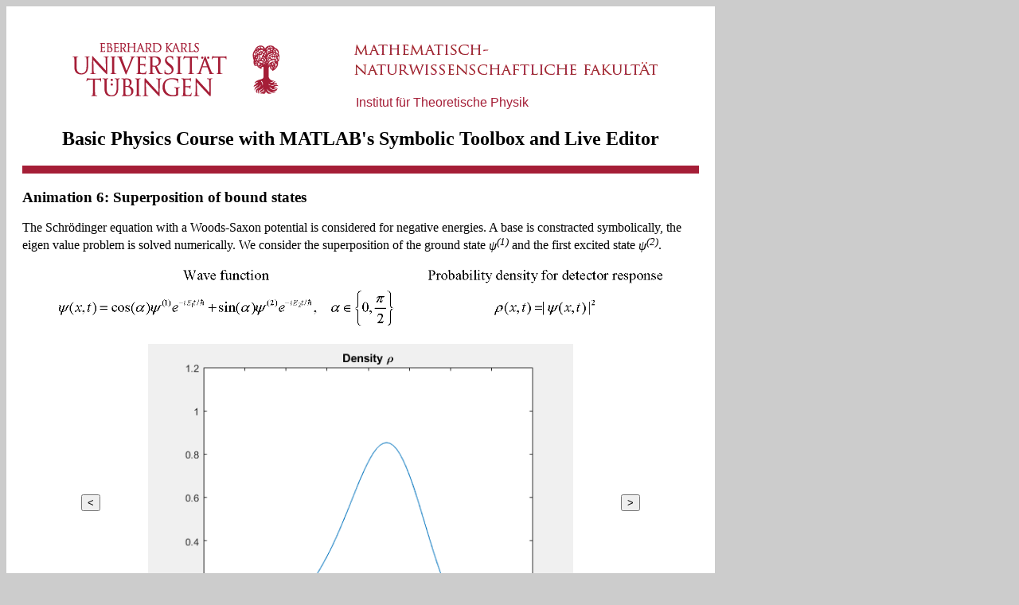

--- FILE ---
content_type: text/html; charset=utf-8
request_url: https://uni-tuebingen.de/fileadmin/Uni_Tuebingen/Fakultaeten/MathePhysik/Institute/ITP/Braeuer/Skripte/2018_Basic_Physics_Course/2018_Ani6.htm
body_size: 1287
content:
<html>

<head>
<meta http-equiv="content-type" content="text/html; charset=utf-8">
<style>
img {
  display: block;
  margin-left: auto;
  margin-right: auto;
}
</style>
<title>K. Bräuer: Physics Basic Course with MATLAB - Animations
</title>

</head>

<body bgcolor="#CCCCCC">

<table bgcolor="#FFFFFF" width="850" border="0" rules="none" cellpadding="20">
<tr><td>

	<table width="850">
	<tr>
    <td width="400"><img src="..\..\etc\logo-uni-tuebingen.png"  alt="logo-uni-tuebingen"></td>
    <td><img src="..\..\etc\math-nat-fak.gif"  alt="math-nat-fak"><br>
	    <font color="#A51E37" face="Arial"> &nbsp; &nbsp;  &nbsp; &nbsp; Institut für Theoretische Physik</font></td>
	</tr>
	</table>
	
<!------------------------------------------------------------------------------------------>	


<h2 align="center">Basic Physics Course with MATLAB's Symbolic Toolbox and Live Editor</h2>

<hr size="10" color="#A51E37">

<h3> Animation 6: Superposition of bound states</h3>

<p>
The Schrödinger equation with a Woods-Saxon potential is considered for negative energies. A
base is constracted symbolically, the eigen value problem is solved numerically.
We consider the superposition of the ground state <i>&psi;<sup>(1)</sup></i> and the first excited state <i>&psi;<sup>(2)</sup></i>.
<p><img align='center' width="90%"  src="Ani6.gif" alt="Gauss interference"></p>

<table align="center"><tr>
<td width="80" align="left" ><button type="button" onclick=" window.open('2018_Ani5.htm','blank')"><</button></td>
<td><img height="400" src="BoundState.gif"  alt="Bound state"></td>
<td width="80" align="right" ><button type="button" onclick=" window.open('2018_Ani7.htm','blank');">></button></td>
</tr></table>

<p>
The time dependence of the probability density <i>&rho;</i> is animated.
Only for mixed states (<i>&alpha;&ne;0</i> and <i>&alpha;&ne;&pi;/2</i>) <i>&rho;</i> oscillates. For pure states (<i>&alpha;=0</i> or <i>&alpha;=&pi;/2</i>) <i>&rho;</i> is stationary.<br>
Therefore, an electron in an atom emits light only when it is in a superposition of states.
The conventional image of an electron jumping from an excited state to a lower state to emit light is a great simplification, it is very much adapted to our idea of an objective world.
<br>
Further details can be found in <a href="Chap05_4.pdf"> Chap05_4 </a>.
</p><br>	

<table align="center"><tr>
<td><button type="button" onclick="window.open('2018_Ani5.htm','blank')"><</button></td><td width="50"></td>
<td><button type="button" onclick="window.open('2018_Ani7.htm','blank')">></button></td>
</tr></table>

<hr>
<a href="http://www.mathworks.com" target="_blank" align="left"> <img align='right' width="200"  src="MathWorksLogo.png" alt="mathworks"></a>


</td></tr>
</table>

</body>
</html>